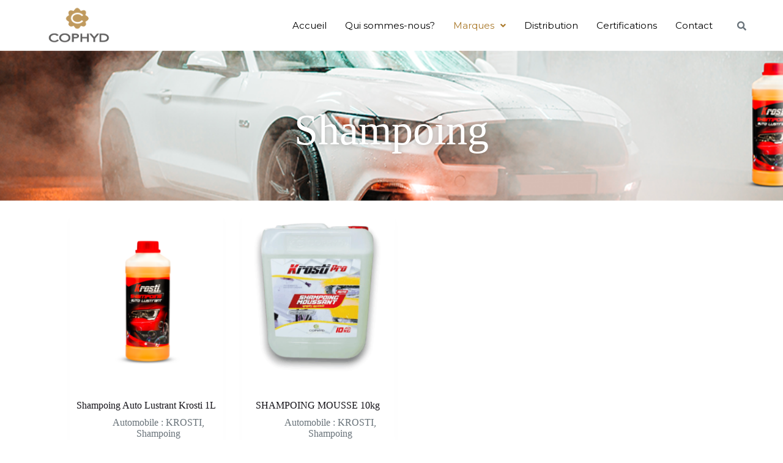

--- FILE ---
content_type: text/css
request_url: https://cophyd.com/wp-content/uploads/elementor/css/post-2269.css?ver=1730908048
body_size: 433
content:
.elementor-2269 .elementor-element.elementor-element-6acda23 > .elementor-container > .elementor-column > .elementor-widget-wrap{align-content:center;align-items:center;}.elementor-2269 .elementor-element.elementor-element-6acda23:not(.elementor-motion-effects-element-type-background), .elementor-2269 .elementor-element.elementor-element-6acda23 > .elementor-motion-effects-container > .elementor-motion-effects-layer{background-color:#F1F1F0;background-image:url("https://cophyd.com/wp-content/uploads/2023/09/shk.png");background-position:center center;background-repeat:no-repeat;background-size:cover;}.elementor-2269 .elementor-element.elementor-element-6acda23{transition:background 0.3s, border 0.3s, border-radius 0.3s, box-shadow 0.3s;padding:70px 0px 70px 0px;}.elementor-2269 .elementor-element.elementor-element-6acda23 > .elementor-background-overlay{transition:background 0.3s, border-radius 0.3s, opacity 0.3s;}.elementor-2269 .elementor-element.elementor-element-6acda23 > .elementor-container{text-align:center;}.elementor-bc-flex-widget .elementor-2269 .elementor-element.elementor-element-d906750.elementor-column .elementor-widget-wrap{align-items:center;}.elementor-2269 .elementor-element.elementor-element-d906750.elementor-column.elementor-element[data-element_type="column"] > .elementor-widget-wrap.elementor-element-populated{align-content:center;align-items:center;}.elementor-2269 .elementor-element.elementor-element-d906750.elementor-column > .elementor-widget-wrap{justify-content:center;}.elementor-2269 .elementor-element.elementor-element-f3f5fff{text-align:center;}.elementor-2269 .elementor-element.elementor-element-f3f5fff .elementor-heading-title{color:#FFFFFF;font-size:70px;text-shadow:0px 0px 10px rgba(0,0,0,0.3);}.elementor-2269 .elementor-element.elementor-element-f3f5fff > .elementor-widget-container{margin:15px 0px 0px 0px;}@media(max-width:1024px){.elementor-2269 .elementor-element.elementor-element-6acda23{padding:120px 0px 340px 0px;}.elementor-2269 .elementor-element.elementor-element-d906750 > .elementor-element-populated{padding:0px 0px 0px 0px;}.elementor-2269 .elementor-element.elementor-element-f3f5fff .elementor-heading-title{font-size:40px;}.elementor-2269 .elementor-element.elementor-element-f3f5fff > .elementor-widget-container{margin:5px 0px 0px 0px;}}@media(max-width:767px){.elementor-2269 .elementor-element.elementor-element-6acda23{padding:110px 0px 310px 0px;}.elementor-2269 .elementor-element.elementor-element-f3f5fff > .elementor-widget-container{margin:5px 0px 0px 0px;}}

--- FILE ---
content_type: text/css
request_url: https://cophyd.com/wp-content/uploads/elementor/css/post-1785.css?ver=1730902581
body_size: 1142
content:
.elementor-1785 .elementor-element.elementor-element-86543e5 > .elementor-container > .elementor-column > .elementor-widget-wrap{align-content:center;align-items:center;}.elementor-1785 .elementor-element.elementor-element-2e8db07 .hfe-site-logo-container, .elementor-1785 .elementor-element.elementor-element-2e8db07 .hfe-caption-width figcaption{text-align:left;}.elementor-1785 .elementor-element.elementor-element-2e8db07 .hfe-site-logo .hfe-site-logo-container img{width:30%;}.elementor-1785 .elementor-element.elementor-element-2e8db07 .hfe-site-logo-container .hfe-site-logo-img{border-style:none;}.elementor-1785 .elementor-element.elementor-element-2e8db07 .widget-image-caption{margin-top:0px;margin-bottom:0px;}.elementor-1785 .elementor-element.elementor-element-aeba40e .hfe-nav-menu__toggle{margin:0 auto;}.elementor-1785 .elementor-element.elementor-element-aeba40e .menu-item a.hfe-menu-item{padding-left:10px;padding-right:10px;}.elementor-1785 .elementor-element.elementor-element-aeba40e .menu-item a.hfe-sub-menu-item{padding-left:calc( 10px + 20px );padding-right:10px;}.elementor-1785 .elementor-element.elementor-element-aeba40e .hfe-nav-menu__layout-vertical .menu-item ul ul a.hfe-sub-menu-item{padding-left:calc( 10px + 40px );padding-right:10px;}.elementor-1785 .elementor-element.elementor-element-aeba40e .hfe-nav-menu__layout-vertical .menu-item ul ul ul a.hfe-sub-menu-item{padding-left:calc( 10px + 60px );padding-right:10px;}.elementor-1785 .elementor-element.elementor-element-aeba40e .hfe-nav-menu__layout-vertical .menu-item ul ul ul ul a.hfe-sub-menu-item{padding-left:calc( 10px + 80px );padding-right:10px;}.elementor-1785 .elementor-element.elementor-element-aeba40e .menu-item a.hfe-menu-item, .elementor-1785 .elementor-element.elementor-element-aeba40e .menu-item a.hfe-sub-menu-item{padding-top:15px;padding-bottom:15px;}body:not(.rtl) .elementor-1785 .elementor-element.elementor-element-aeba40e .hfe-nav-menu__layout-horizontal .hfe-nav-menu > li.menu-item:not(:last-child){margin-right:10px;}body.rtl .elementor-1785 .elementor-element.elementor-element-aeba40e .hfe-nav-menu__layout-horizontal .hfe-nav-menu > li.menu-item:not(:last-child){margin-left:10px;}.elementor-1785 .elementor-element.elementor-element-aeba40e nav:not(.hfe-nav-menu__layout-horizontal) .hfe-nav-menu > li.menu-item:not(:last-child){margin-bottom:10px;}body:not(.rtl) .elementor-1785 .elementor-element.elementor-element-aeba40e .hfe-nav-menu__layout-horizontal .hfe-nav-menu > li.menu-item{margin-bottom:0px;}.elementor-1785 .elementor-element.elementor-element-aeba40e a.hfe-menu-item, .elementor-1785 .elementor-element.elementor-element-aeba40e a.hfe-sub-menu-item{font-family:"Montserrat", Sans-serif;font-size:15px;font-weight:400;}.elementor-1785 .elementor-element.elementor-element-aeba40e .menu-item a.hfe-menu-item, .elementor-1785 .elementor-element.elementor-element-aeba40e .sub-menu a.hfe-sub-menu-item{color:#000000;}.elementor-1785 .elementor-element.elementor-element-aeba40e .menu-item a.hfe-menu-item:hover,
								.elementor-1785 .elementor-element.elementor-element-aeba40e .sub-menu a.hfe-sub-menu-item:hover,
								.elementor-1785 .elementor-element.elementor-element-aeba40e .menu-item.current-menu-item a.hfe-menu-item,
								.elementor-1785 .elementor-element.elementor-element-aeba40e .menu-item a.hfe-menu-item.highlighted,
								.elementor-1785 .elementor-element.elementor-element-aeba40e .menu-item a.hfe-menu-item:focus{color:var( --e-global-color-blocksy_palette_2 );}.elementor-1785 .elementor-element.elementor-element-aeba40e .menu-item.current-menu-item a.hfe-menu-item,
								.elementor-1785 .elementor-element.elementor-element-aeba40e .menu-item.current-menu-ancestor a.hfe-menu-item{color:var( --e-global-color-blocksy_palette_2 );}.elementor-1785 .elementor-element.elementor-element-aeba40e .sub-menu a.hfe-sub-menu-item,
								.elementor-1785 .elementor-element.elementor-element-aeba40e .elementor-menu-toggle,
								.elementor-1785 .elementor-element.elementor-element-aeba40e nav.hfe-dropdown li a.hfe-menu-item,
								.elementor-1785 .elementor-element.elementor-element-aeba40e nav.hfe-dropdown li a.hfe-sub-menu-item,
								.elementor-1785 .elementor-element.elementor-element-aeba40e nav.hfe-dropdown-expandible li a.hfe-menu-item,
								.elementor-1785 .elementor-element.elementor-element-aeba40e nav.hfe-dropdown-expandible li a.hfe-sub-menu-item{color:#FFFFFF;}.elementor-1785 .elementor-element.elementor-element-aeba40e .sub-menu,
								.elementor-1785 .elementor-element.elementor-element-aeba40e nav.hfe-dropdown,
								.elementor-1785 .elementor-element.elementor-element-aeba40e nav.hfe-dropdown-expandible,
								.elementor-1785 .elementor-element.elementor-element-aeba40e nav.hfe-dropdown .menu-item a.hfe-menu-item,
								.elementor-1785 .elementor-element.elementor-element-aeba40e nav.hfe-dropdown .menu-item a.hfe-sub-menu-item{background-color:#AA792A;}.elementor-1785 .elementor-element.elementor-element-aeba40e .sub-menu a.hfe-sub-menu-item:hover,
								.elementor-1785 .elementor-element.elementor-element-aeba40e .elementor-menu-toggle:hover,
								.elementor-1785 .elementor-element.elementor-element-aeba40e nav.hfe-dropdown li a.hfe-menu-item:hover,
								.elementor-1785 .elementor-element.elementor-element-aeba40e nav.hfe-dropdown li a.hfe-sub-menu-item:hover,
								.elementor-1785 .elementor-element.elementor-element-aeba40e nav.hfe-dropdown-expandible li a.hfe-menu-item:hover,
								.elementor-1785 .elementor-element.elementor-element-aeba40e nav.hfe-dropdown-expandible li a.hfe-sub-menu-item:hover{color:#AA792A;}.elementor-1785 .elementor-element.elementor-element-aeba40e .sub-menu a.hfe-sub-menu-item:hover,
								.elementor-1785 .elementor-element.elementor-element-aeba40e nav.hfe-dropdown li a.hfe-menu-item:hover,
								.elementor-1785 .elementor-element.elementor-element-aeba40e nav.hfe-dropdown li a.hfe-sub-menu-item:hover,
								.elementor-1785 .elementor-element.elementor-element-aeba40e nav.hfe-dropdown-expandible li a.hfe-menu-item:hover,
								.elementor-1785 .elementor-element.elementor-element-aeba40e nav.hfe-dropdown-expandible li a.hfe-sub-menu-item:hover{background-color:#FFFFFF;}.elementor-1785 .elementor-element.elementor-element-aeba40e .sub-menu{border-radius:8px 8px 8px 8px;}.elementor-1785 .elementor-element.elementor-element-aeba40e .sub-menu li.menu-item:first-child{border-top-left-radius:8px;border-top-right-radius:8px;overflow:hidden;}.elementor-1785 .elementor-element.elementor-element-aeba40e .sub-menu li.menu-item:last-child{border-bottom-right-radius:8px;border-bottom-left-radius:8px;overflow:hidden;}.elementor-1785 .elementor-element.elementor-element-aeba40e nav.hfe-dropdown{border-radius:8px 8px 8px 8px;}.elementor-1785 .elementor-element.elementor-element-aeba40e nav.hfe-dropdown li.menu-item:first-child{border-top-left-radius:8px;border-top-right-radius:8px;overflow:hidden;}.elementor-1785 .elementor-element.elementor-element-aeba40e nav.hfe-dropdown li.menu-item:last-child{border-bottom-right-radius:8px;border-bottom-left-radius:8px;overflow:hidden;}.elementor-1785 .elementor-element.elementor-element-aeba40e nav.hfe-dropdown-expandible{border-radius:8px 8px 8px 8px;}.elementor-1785 .elementor-element.elementor-element-aeba40e nav.hfe-dropdown-expandible li.menu-item:first-child{border-top-left-radius:8px;border-top-right-radius:8px;overflow:hidden;}.elementor-1785 .elementor-element.elementor-element-aeba40e nav.hfe-dropdown-expandible li.menu-item:last-child{border-bottom-right-radius:8px;border-bottom-left-radius:8px;overflow:hidden;}.elementor-1785 .elementor-element.elementor-element-aeba40e .hfe-nav-menu .sub-menu,
								.elementor-1785 .elementor-element.elementor-element-aeba40e nav.hfe-dropdown,
						 		.elementor-1785 .elementor-element.elementor-element-aeba40e nav.hfe-dropdown-expandible{box-shadow:0px 0px 10px 0px rgba(0,0,0,0.5);}.elementor-1785 .elementor-element.elementor-element-aeba40e ul.sub-menu{width:220px;}.elementor-1785 .elementor-element.elementor-element-aeba40e .sub-menu a.hfe-sub-menu-item,
						 .elementor-1785 .elementor-element.elementor-element-aeba40e nav.hfe-dropdown li a.hfe-menu-item,
						 .elementor-1785 .elementor-element.elementor-element-aeba40e nav.hfe-dropdown li a.hfe-sub-menu-item,
						 .elementor-1785 .elementor-element.elementor-element-aeba40e nav.hfe-dropdown-expandible li a.hfe-menu-item,
						 .elementor-1785 .elementor-element.elementor-element-aeba40e nav.hfe-dropdown-expandible li a.hfe-sub-menu-item{padding-top:15px;padding-bottom:15px;}.elementor-1785 .elementor-element.elementor-element-aeba40e nav.hfe-nav-menu__layout-horizontal:not(.hfe-dropdown) ul.sub-menu, .elementor-1785 .elementor-element.elementor-element-aeba40e nav.hfe-nav-menu__layout-expandible.menu-is-active, .elementor-1785 .elementor-element.elementor-element-aeba40e nav.hfe-nav-menu__layout-vertical:not(.hfe-dropdown) ul.sub-menu{margin-top:0px;}.elementor-1785 .elementor-element.elementor-element-aeba40e .hfe-dropdown.menu-is-active{margin-top:0px;}.elementor-1785 .elementor-element.elementor-element-aeba40e .sub-menu li.menu-item:not(:last-child),
						.elementor-1785 .elementor-element.elementor-element-aeba40e nav.hfe-dropdown li.menu-item:not(:last-child),
						.elementor-1785 .elementor-element.elementor-element-aeba40e nav.hfe-dropdown-expandible li.menu-item:not(:last-child){border-bottom-style:solid;border-bottom-color:#c4c4c4;border-bottom-width:1px;}.elementor-1785 .elementor-element.elementor-element-aeba40e > .elementor-widget-container{border-radius:-1px -1px -1px -1px;}.elementor-1785 .elementor-element.elementor-element-9a2e864 .hfe-input-focus .hfe-search-icon-toggle input[type=search]{width:250px;}.elementor-1785 .elementor-element.elementor-element-9a2e864 .hfe-input-focus .hfe-search-form__input:focus{background-color:#ededed;}.elementor-1785 .elementor-element.elementor-element-9a2e864 .hfe-input-focus .hfe-search-icon-toggle .hfe-search-form__input{border-style:none;border-radius:10px;}.elementor-1785 .elementor-element.elementor-element-9a2e864 .hfe-search-icon-toggle input[type=search]{padding:0 calc( 15px / 2);}.elementor-1785 .elementor-element.elementor-element-9a2e864 .hfe-search-icon-toggle i.fa-search:before{font-size:15px;}.elementor-1785 .elementor-element.elementor-element-9a2e864 .hfe-search-icon-toggle i.fa-search, .elementor-1785 .elementor-element.elementor-element-9a2e864 .hfe-search-icon-toggle{width:15px;}@media(max-width:1024px){body:not(.rtl) .elementor-1785 .elementor-element.elementor-element-aeba40e.hfe-nav-menu__breakpoint-tablet .hfe-nav-menu__layout-horizontal .hfe-nav-menu > li.menu-item:not(:last-child){margin-right:0px;}body .elementor-1785 .elementor-element.elementor-element-aeba40e nav.hfe-nav-menu__layout-vertical .hfe-nav-menu > li.menu-item:not(:last-child){margin-bottom:0px;}}@media(max-width:767px){.elementor-1785 .elementor-element.elementor-element-2e8db07 .hfe-site-logo-container, .elementor-1785 .elementor-element.elementor-element-2e8db07 .hfe-caption-width figcaption{text-align:center;}body:not(.rtl) .elementor-1785 .elementor-element.elementor-element-aeba40e.hfe-nav-menu__breakpoint-mobile .hfe-nav-menu__layout-horizontal .hfe-nav-menu > li.menu-item:not(:last-child){margin-right:0px;}body .elementor-1785 .elementor-element.elementor-element-aeba40e nav.hfe-nav-menu__layout-vertical .hfe-nav-menu > li.menu-item:not(:last-child){margin-bottom:0px;}.elementor-1785 .elementor-element.elementor-element-9a2e864 .hfe-search-icon-toggle input[type=search]{padding:0 calc( 0px / 2);}.elementor-1785 .elementor-element.elementor-element-9a2e864 .hfe-search-icon-toggle i.fa-search:before{font-size:0px;}.elementor-1785 .elementor-element.elementor-element-9a2e864 .hfe-search-icon-toggle i.fa-search, .elementor-1785 .elementor-element.elementor-element-9a2e864 .hfe-search-icon-toggle{width:0px;}}@media(min-width:768px){.elementor-1785 .elementor-element.elementor-element-1941cc7{width:64%;}.elementor-1785 .elementor-element.elementor-element-f7c1df1{width:2.303%;}}

--- FILE ---
content_type: text/css
request_url: https://cophyd.com/wp-content/uploads/elementor/css/post-1315.css?ver=1730902581
body_size: 872
content:
.elementor-1315 .elementor-element.elementor-element-6f90d9f:not(.elementor-motion-effects-element-type-background), .elementor-1315 .elementor-element.elementor-element-6f90d9f > .elementor-motion-effects-container > .elementor-motion-effects-layer{background-color:var( --e-global-color-blocksy_palette_1 );}.elementor-1315 .elementor-element.elementor-element-6f90d9f{transition:background 0.3s, border 0.3s, border-radius 0.3s, box-shadow 0.3s;padding:0px 0px 30px 0px;}.elementor-1315 .elementor-element.elementor-element-6f90d9f > .elementor-background-overlay{transition:background 0.3s, border-radius 0.3s, opacity 0.3s;}.elementor-1315 .elementor-element.elementor-element-44acc0c{margin-top:0px;margin-bottom:0px;}.elementor-bc-flex-widget .elementor-1315 .elementor-element.elementor-element-e3cb468.elementor-column .elementor-widget-wrap{align-items:center;}.elementor-1315 .elementor-element.elementor-element-e3cb468.elementor-column.elementor-element[data-element_type="column"] > .elementor-widget-wrap.elementor-element-populated{align-content:center;align-items:center;}.elementor-1315 .elementor-element.elementor-element-0d94870{text-align:center;}.elementor-1315 .elementor-element.elementor-element-0d94870 img{max-width:71%;}.elementor-bc-flex-widget .elementor-1315 .elementor-element.elementor-element-5af2e8a.elementor-column .elementor-widget-wrap{align-items:center;}.elementor-1315 .elementor-element.elementor-element-5af2e8a.elementor-column.elementor-element[data-element_type="column"] > .elementor-widget-wrap.elementor-element-populated{align-content:center;align-items:center;}.elementor-1315 .elementor-element.elementor-element-5af2e8a.elementor-column > .elementor-widget-wrap{justify-content:center;}.elementor-1315 .elementor-element.elementor-element-5af2e8a > .elementor-element-populated{margin:20px 20px 20px 70px;--e-column-margin-right:20px;--e-column-margin-left:70px;padding:10px 10px 10px 10px;}.elementor-1315 .elementor-element.elementor-element-3983e41 .elementor-icon-list-items:not(.elementor-inline-items) .elementor-icon-list-item:not(:last-child){padding-bottom:calc(10px/2);}.elementor-1315 .elementor-element.elementor-element-3983e41 .elementor-icon-list-items:not(.elementor-inline-items) .elementor-icon-list-item:not(:first-child){margin-top:calc(10px/2);}.elementor-1315 .elementor-element.elementor-element-3983e41 .elementor-icon-list-items.elementor-inline-items .elementor-icon-list-item{margin-right:calc(10px/2);margin-left:calc(10px/2);}.elementor-1315 .elementor-element.elementor-element-3983e41 .elementor-icon-list-items.elementor-inline-items{margin-right:calc(-10px/2);margin-left:calc(-10px/2);}body.rtl .elementor-1315 .elementor-element.elementor-element-3983e41 .elementor-icon-list-items.elementor-inline-items .elementor-icon-list-item:after{left:calc(-10px/2);}body:not(.rtl) .elementor-1315 .elementor-element.elementor-element-3983e41 .elementor-icon-list-items.elementor-inline-items .elementor-icon-list-item:after{right:calc(-10px/2);}.elementor-1315 .elementor-element.elementor-element-3983e41 .elementor-icon-list-icon i{color:#FFFFFF;transition:color 0.3s;}.elementor-1315 .elementor-element.elementor-element-3983e41 .elementor-icon-list-icon svg{fill:#FFFFFF;transition:fill 0.3s;}.elementor-1315 .elementor-element.elementor-element-3983e41{--e-icon-list-icon-size:5px;--icon-vertical-offset:0px;}.elementor-1315 .elementor-element.elementor-element-3983e41 .elementor-icon-list-text{color:#FFFFFF;transition:color 0.3s;}.elementor-bc-flex-widget .elementor-1315 .elementor-element.elementor-element-423f2c9.elementor-column .elementor-widget-wrap{align-items:center;}.elementor-1315 .elementor-element.elementor-element-423f2c9.elementor-column.elementor-element[data-element_type="column"] > .elementor-widget-wrap.elementor-element-populated{align-content:center;align-items:center;}.elementor-1315 .elementor-element.elementor-element-423f2c9.elementor-column > .elementor-widget-wrap{justify-content:center;}.elementor-1315 .elementor-element.elementor-element-423f2c9 > .elementor-element-populated{margin:20px 20px 20px 70px;--e-column-margin-right:20px;--e-column-margin-left:70px;padding:10px 10px 10px 10px;}.elementor-1315 .elementor-element.elementor-element-19829da .elementor-icon-list-items:not(.elementor-inline-items) .elementor-icon-list-item:not(:last-child){padding-bottom:calc(10px/2);}.elementor-1315 .elementor-element.elementor-element-19829da .elementor-icon-list-items:not(.elementor-inline-items) .elementor-icon-list-item:not(:first-child){margin-top:calc(10px/2);}.elementor-1315 .elementor-element.elementor-element-19829da .elementor-icon-list-items.elementor-inline-items .elementor-icon-list-item{margin-right:calc(10px/2);margin-left:calc(10px/2);}.elementor-1315 .elementor-element.elementor-element-19829da .elementor-icon-list-items.elementor-inline-items{margin-right:calc(-10px/2);margin-left:calc(-10px/2);}body.rtl .elementor-1315 .elementor-element.elementor-element-19829da .elementor-icon-list-items.elementor-inline-items .elementor-icon-list-item:after{left:calc(-10px/2);}body:not(.rtl) .elementor-1315 .elementor-element.elementor-element-19829da .elementor-icon-list-items.elementor-inline-items .elementor-icon-list-item:after{right:calc(-10px/2);}.elementor-1315 .elementor-element.elementor-element-19829da .elementor-icon-list-icon i{color:#FFFFFF;transition:color 0.3s;}.elementor-1315 .elementor-element.elementor-element-19829da .elementor-icon-list-icon svg{fill:#FFFFFF;transition:fill 0.3s;}.elementor-1315 .elementor-element.elementor-element-19829da{--e-icon-list-icon-size:20px;--e-icon-list-icon-align:left;--e-icon-list-icon-margin:0 calc(var(--e-icon-list-icon-size, 1em) * 0.25) 0 0;--icon-vertical-align:flex-start;--icon-vertical-offset:5px;}.elementor-1315 .elementor-element.elementor-element-19829da .elementor-icon-list-icon{padding-right:5px;}.elementor-1315 .elementor-element.elementor-element-19829da .elementor-icon-list-text{color:#FFFFFF;transition:color 0.3s;}.elementor-1315 .elementor-element.elementor-element-19829da > .elementor-widget-container{margin:0px 0px 0px 0px;}.elementor-1315 .elementor-element.elementor-element-653a784{--grid-template-columns:repeat(0, auto);--icon-size:10px;--grid-column-gap:5px;--grid-row-gap:0px;}.elementor-1315 .elementor-element.elementor-element-653a784 .elementor-widget-container{text-align:left;}.elementor-1315 .elementor-element.elementor-element-653a784 .elementor-social-icon{background-color:#FFFFFF;}.elementor-1315 .elementor-element.elementor-element-653a784 .elementor-social-icon i{color:var( --e-global-color-blocksy_palette_1 );}.elementor-1315 .elementor-element.elementor-element-653a784 .elementor-social-icon svg{fill:var( --e-global-color-blocksy_palette_1 );}.elementor-1315 .elementor-element.elementor-element-e0474bd .hfe-copyright-wrapper{text-align:left;}.elementor-1315 .elementor-element.elementor-element-e0474bd .hfe-copyright-wrapper a, .elementor-1315 .elementor-element.elementor-element-e0474bd .hfe-copyright-wrapper{color:var(--theme-palette-color-2);}.elementor-1315 .elementor-element.elementor-element-e0474bd > .elementor-widget-container{margin:0px 0px 0px -30px;}.elementor-1315 .elementor-element.elementor-element-0457fc4 .hfe-copyright-wrapper{text-align:right;}.elementor-1315 .elementor-element.elementor-element-0457fc4 .hfe-copyright-wrapper a, .elementor-1315 .elementor-element.elementor-element-0457fc4 .hfe-copyright-wrapper{color:var(--theme-palette-color-2);}.elementor-1315 .elementor-element.elementor-element-0457fc4 > .elementor-widget-container{margin:0px -30px 0px 0px;}.elementor-1315 .elementor-element.elementor-element-a8ef95b{transition:background 0.3s, border 0.3s, border-radius 0.3s, box-shadow 0.3s;}.elementor-1315 .elementor-element.elementor-element-a8ef95b > .elementor-background-overlay{transition:background 0.3s, border-radius 0.3s, opacity 0.3s;}